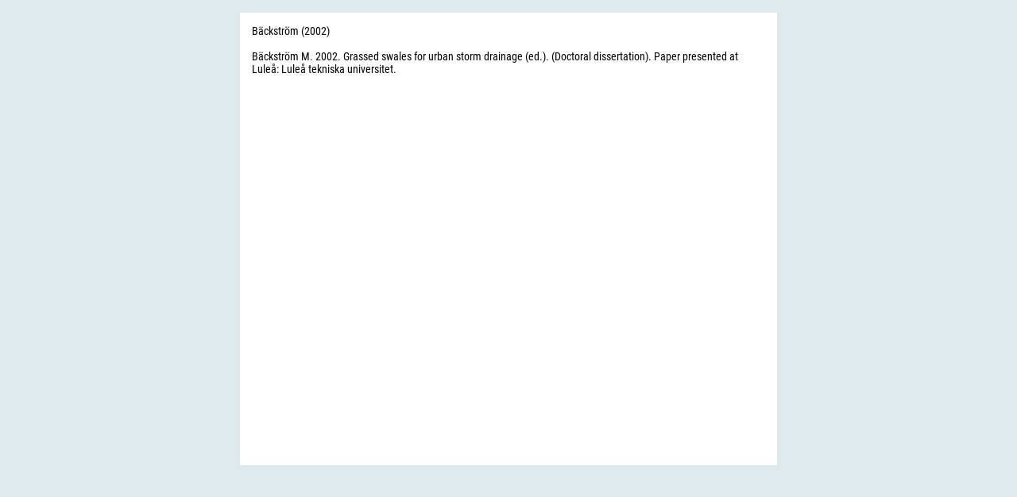

--- FILE ---
content_type: text/html; charset=UTF-8
request_url: https://data.stormtac.com/show_nfo.php?id_ref=7&id_dbcat=14501&tbl=stdb_prswrefnfo
body_size: 1216
content:
 

<!DOCTYPE html PUBLIC "-//W3C//DTD XHTML 1.0 Transitional//EN"
    "http://www.w3.org/TR/xhtml1/DTD/xhtml1-transitional.dtd">
<html xmlns="http://www.w3.org/1999/xhtml">
<head>
<meta http-equiv="Content-Type"
content="text/html; charset=windows-1252" />
<meta name="description" content="" />
<meta name="generator" content="HTML-Kit" />
<meta name="viewport" content="width=device-width, initial-scale=0.9">
<title>Show Note</title>
<style>
@font-face { font-family: robotocondensed-regular; 
			 src: url('_css/fonts/RobotoCondensed-Regular.ttf'); } 
body {
	font-family: 'robotocondensed-regular', sans-serif;
	font-size: 14px;
	background: #dde9ec;
	margin:0 !important;
	padding:0 !important;
}

table#table1 {
    display: block;
    overflow-x: auto;	
	background:#ffffff;	
    text-align:left;
	font-weight:none;	
    margin-left:auto; 
    margin-right:auto; 
    width:676px;
    height:570px;	
	padding: 12px;
  }
</style>
</head>
<body>
<br>
<table id="table1"><tr valign="top"><td>Bäckström (2002)<br><br>Bäckström M. 2002. Grassed swales for urban storm drainage (ed.). (Doctoral dissertation). Paper presented at Luleå: Luleå tekniska universitet.</td></tr></table></body>
</html>